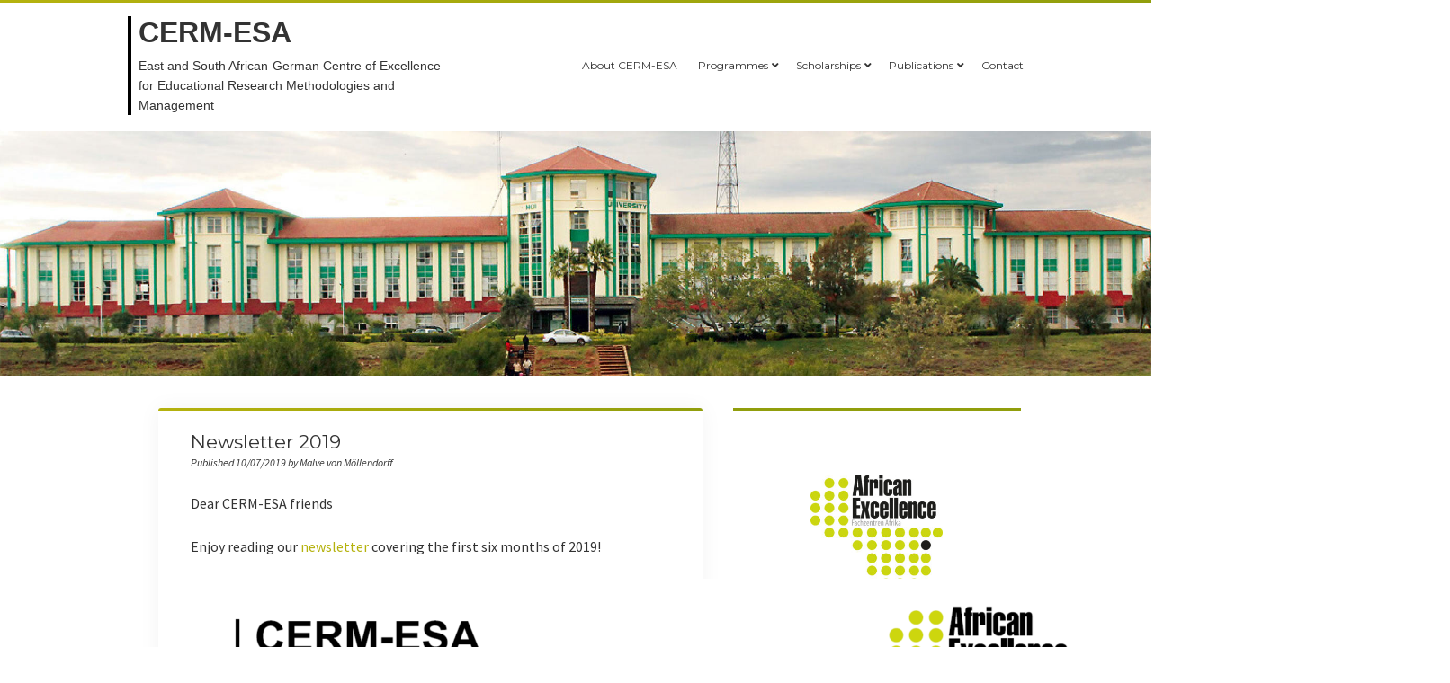

--- FILE ---
content_type: text/html; charset=UTF-8
request_url: https://cermesa.uol.de/page/3/
body_size: 59671
content:
<!DOCTYPE html>

<html lang="en-US">

<head>
	<title>CERM-ESA &#8211; Page 3 &#8211; East and South African-German Centre of Excellence for Educational Research Methodologies and Management</title>
<meta name='robots' content='max-image-preview:large' />
<meta charset="UTF-8" />
<meta name="viewport" content="width=device-width, initial-scale=1" />
<meta name="template" content="Startup Blog 1.38" />
<link rel='dns-prefetch' href='//fonts.googleapis.com' />
<link rel="alternate" type="application/rss+xml" title="CERM-ESA &raquo; Feed" href="https://cermesa.uol.de/feed/" />
<link rel="alternate" type="application/rss+xml" title="CERM-ESA &raquo; Comments Feed" href="https://cermesa.uol.de/comments/feed/" />
<style id='wp-img-auto-sizes-contain-inline-css' type='text/css'>
img:is([sizes=auto i],[sizes^="auto," i]){contain-intrinsic-size:3000px 1500px}
/*# sourceURL=wp-img-auto-sizes-contain-inline-css */
</style>
<style id='wp-emoji-styles-inline-css' type='text/css'>

	img.wp-smiley, img.emoji {
		display: inline !important;
		border: none !important;
		box-shadow: none !important;
		height: 1em !important;
		width: 1em !important;
		margin: 0 0.07em !important;
		vertical-align: -0.1em !important;
		background: none !important;
		padding: 0 !important;
	}
/*# sourceURL=wp-emoji-styles-inline-css */
</style>
<style id='wp-block-library-inline-css' type='text/css'>
:root{--wp-block-synced-color:#7a00df;--wp-block-synced-color--rgb:122,0,223;--wp-bound-block-color:var(--wp-block-synced-color);--wp-editor-canvas-background:#ddd;--wp-admin-theme-color:#007cba;--wp-admin-theme-color--rgb:0,124,186;--wp-admin-theme-color-darker-10:#006ba1;--wp-admin-theme-color-darker-10--rgb:0,107,160.5;--wp-admin-theme-color-darker-20:#005a87;--wp-admin-theme-color-darker-20--rgb:0,90,135;--wp-admin-border-width-focus:2px}@media (min-resolution:192dpi){:root{--wp-admin-border-width-focus:1.5px}}.wp-element-button{cursor:pointer}:root .has-very-light-gray-background-color{background-color:#eee}:root .has-very-dark-gray-background-color{background-color:#313131}:root .has-very-light-gray-color{color:#eee}:root .has-very-dark-gray-color{color:#313131}:root .has-vivid-green-cyan-to-vivid-cyan-blue-gradient-background{background:linear-gradient(135deg,#00d084,#0693e3)}:root .has-purple-crush-gradient-background{background:linear-gradient(135deg,#34e2e4,#4721fb 50%,#ab1dfe)}:root .has-hazy-dawn-gradient-background{background:linear-gradient(135deg,#faaca8,#dad0ec)}:root .has-subdued-olive-gradient-background{background:linear-gradient(135deg,#fafae1,#67a671)}:root .has-atomic-cream-gradient-background{background:linear-gradient(135deg,#fdd79a,#004a59)}:root .has-nightshade-gradient-background{background:linear-gradient(135deg,#330968,#31cdcf)}:root .has-midnight-gradient-background{background:linear-gradient(135deg,#020381,#2874fc)}:root{--wp--preset--font-size--normal:16px;--wp--preset--font-size--huge:42px}.has-regular-font-size{font-size:1em}.has-larger-font-size{font-size:2.625em}.has-normal-font-size{font-size:var(--wp--preset--font-size--normal)}.has-huge-font-size{font-size:var(--wp--preset--font-size--huge)}.has-text-align-center{text-align:center}.has-text-align-left{text-align:left}.has-text-align-right{text-align:right}.has-fit-text{white-space:nowrap!important}#end-resizable-editor-section{display:none}.aligncenter{clear:both}.items-justified-left{justify-content:flex-start}.items-justified-center{justify-content:center}.items-justified-right{justify-content:flex-end}.items-justified-space-between{justify-content:space-between}.screen-reader-text{border:0;clip-path:inset(50%);height:1px;margin:-1px;overflow:hidden;padding:0;position:absolute;width:1px;word-wrap:normal!important}.screen-reader-text:focus{background-color:#ddd;clip-path:none;color:#444;display:block;font-size:1em;height:auto;left:5px;line-height:normal;padding:15px 23px 14px;text-decoration:none;top:5px;width:auto;z-index:100000}html :where(.has-border-color){border-style:solid}html :where([style*=border-top-color]){border-top-style:solid}html :where([style*=border-right-color]){border-right-style:solid}html :where([style*=border-bottom-color]){border-bottom-style:solid}html :where([style*=border-left-color]){border-left-style:solid}html :where([style*=border-width]){border-style:solid}html :where([style*=border-top-width]){border-top-style:solid}html :where([style*=border-right-width]){border-right-style:solid}html :where([style*=border-bottom-width]){border-bottom-style:solid}html :where([style*=border-left-width]){border-left-style:solid}html :where(img[class*=wp-image-]){height:auto;max-width:100%}:where(figure){margin:0 0 1em}html :where(.is-position-sticky){--wp-admin--admin-bar--position-offset:var(--wp-admin--admin-bar--height,0px)}@media screen and (max-width:600px){html :where(.is-position-sticky){--wp-admin--admin-bar--position-offset:0px}}

/*# sourceURL=wp-block-library-inline-css */
</style><style id='wp-block-paragraph-inline-css' type='text/css'>
.is-small-text{font-size:.875em}.is-regular-text{font-size:1em}.is-large-text{font-size:2.25em}.is-larger-text{font-size:3em}.has-drop-cap:not(:focus):first-letter{float:left;font-size:8.4em;font-style:normal;font-weight:100;line-height:.68;margin:.05em .1em 0 0;text-transform:uppercase}body.rtl .has-drop-cap:not(:focus):first-letter{float:none;margin-left:.1em}p.has-drop-cap.has-background{overflow:hidden}:root :where(p.has-background){padding:1.25em 2.375em}:where(p.has-text-color:not(.has-link-color)) a{color:inherit}p.has-text-align-left[style*="writing-mode:vertical-lr"],p.has-text-align-right[style*="writing-mode:vertical-rl"]{rotate:180deg}
/*# sourceURL=https://cermesa.uol.de/wp-includes/blocks/paragraph/style.min.css */
</style>
<style id='global-styles-inline-css' type='text/css'>
:root{--wp--preset--aspect-ratio--square: 1;--wp--preset--aspect-ratio--4-3: 4/3;--wp--preset--aspect-ratio--3-4: 3/4;--wp--preset--aspect-ratio--3-2: 3/2;--wp--preset--aspect-ratio--2-3: 2/3;--wp--preset--aspect-ratio--16-9: 16/9;--wp--preset--aspect-ratio--9-16: 9/16;--wp--preset--color--black: #000000;--wp--preset--color--cyan-bluish-gray: #abb8c3;--wp--preset--color--white: #ffffff;--wp--preset--color--pale-pink: #f78da7;--wp--preset--color--vivid-red: #cf2e2e;--wp--preset--color--luminous-vivid-orange: #ff6900;--wp--preset--color--luminous-vivid-amber: #fcb900;--wp--preset--color--light-green-cyan: #7bdcb5;--wp--preset--color--vivid-green-cyan: #00d084;--wp--preset--color--pale-cyan-blue: #8ed1fc;--wp--preset--color--vivid-cyan-blue: #0693e3;--wp--preset--color--vivid-purple: #9b51e0;--wp--preset--gradient--vivid-cyan-blue-to-vivid-purple: linear-gradient(135deg,rgb(6,147,227) 0%,rgb(155,81,224) 100%);--wp--preset--gradient--light-green-cyan-to-vivid-green-cyan: linear-gradient(135deg,rgb(122,220,180) 0%,rgb(0,208,130) 100%);--wp--preset--gradient--luminous-vivid-amber-to-luminous-vivid-orange: linear-gradient(135deg,rgb(252,185,0) 0%,rgb(255,105,0) 100%);--wp--preset--gradient--luminous-vivid-orange-to-vivid-red: linear-gradient(135deg,rgb(255,105,0) 0%,rgb(207,46,46) 100%);--wp--preset--gradient--very-light-gray-to-cyan-bluish-gray: linear-gradient(135deg,rgb(238,238,238) 0%,rgb(169,184,195) 100%);--wp--preset--gradient--cool-to-warm-spectrum: linear-gradient(135deg,rgb(74,234,220) 0%,rgb(151,120,209) 20%,rgb(207,42,186) 40%,rgb(238,44,130) 60%,rgb(251,105,98) 80%,rgb(254,248,76) 100%);--wp--preset--gradient--blush-light-purple: linear-gradient(135deg,rgb(255,206,236) 0%,rgb(152,150,240) 100%);--wp--preset--gradient--blush-bordeaux: linear-gradient(135deg,rgb(254,205,165) 0%,rgb(254,45,45) 50%,rgb(107,0,62) 100%);--wp--preset--gradient--luminous-dusk: linear-gradient(135deg,rgb(255,203,112) 0%,rgb(199,81,192) 50%,rgb(65,88,208) 100%);--wp--preset--gradient--pale-ocean: linear-gradient(135deg,rgb(255,245,203) 0%,rgb(182,227,212) 50%,rgb(51,167,181) 100%);--wp--preset--gradient--electric-grass: linear-gradient(135deg,rgb(202,248,128) 0%,rgb(113,206,126) 100%);--wp--preset--gradient--midnight: linear-gradient(135deg,rgb(2,3,129) 0%,rgb(40,116,252) 100%);--wp--preset--font-size--small: 12px;--wp--preset--font-size--medium: 20px;--wp--preset--font-size--large: 28px;--wp--preset--font-size--x-large: 42px;--wp--preset--font-size--regular: 16px;--wp--preset--font-size--larger: 38px;--wp--preset--spacing--20: 0.44rem;--wp--preset--spacing--30: 0.67rem;--wp--preset--spacing--40: 1rem;--wp--preset--spacing--50: 1.5rem;--wp--preset--spacing--60: 2.25rem;--wp--preset--spacing--70: 3.38rem;--wp--preset--spacing--80: 5.06rem;--wp--preset--shadow--natural: 6px 6px 9px rgba(0, 0, 0, 0.2);--wp--preset--shadow--deep: 12px 12px 50px rgba(0, 0, 0, 0.4);--wp--preset--shadow--sharp: 6px 6px 0px rgba(0, 0, 0, 0.2);--wp--preset--shadow--outlined: 6px 6px 0px -3px rgb(255, 255, 255), 6px 6px rgb(0, 0, 0);--wp--preset--shadow--crisp: 6px 6px 0px rgb(0, 0, 0);}:where(.is-layout-flex){gap: 0.5em;}:where(.is-layout-grid){gap: 0.5em;}body .is-layout-flex{display: flex;}.is-layout-flex{flex-wrap: wrap;align-items: center;}.is-layout-flex > :is(*, div){margin: 0;}body .is-layout-grid{display: grid;}.is-layout-grid > :is(*, div){margin: 0;}:where(.wp-block-columns.is-layout-flex){gap: 2em;}:where(.wp-block-columns.is-layout-grid){gap: 2em;}:where(.wp-block-post-template.is-layout-flex){gap: 1.25em;}:where(.wp-block-post-template.is-layout-grid){gap: 1.25em;}.has-black-color{color: var(--wp--preset--color--black) !important;}.has-cyan-bluish-gray-color{color: var(--wp--preset--color--cyan-bluish-gray) !important;}.has-white-color{color: var(--wp--preset--color--white) !important;}.has-pale-pink-color{color: var(--wp--preset--color--pale-pink) !important;}.has-vivid-red-color{color: var(--wp--preset--color--vivid-red) !important;}.has-luminous-vivid-orange-color{color: var(--wp--preset--color--luminous-vivid-orange) !important;}.has-luminous-vivid-amber-color{color: var(--wp--preset--color--luminous-vivid-amber) !important;}.has-light-green-cyan-color{color: var(--wp--preset--color--light-green-cyan) !important;}.has-vivid-green-cyan-color{color: var(--wp--preset--color--vivid-green-cyan) !important;}.has-pale-cyan-blue-color{color: var(--wp--preset--color--pale-cyan-blue) !important;}.has-vivid-cyan-blue-color{color: var(--wp--preset--color--vivid-cyan-blue) !important;}.has-vivid-purple-color{color: var(--wp--preset--color--vivid-purple) !important;}.has-black-background-color{background-color: var(--wp--preset--color--black) !important;}.has-cyan-bluish-gray-background-color{background-color: var(--wp--preset--color--cyan-bluish-gray) !important;}.has-white-background-color{background-color: var(--wp--preset--color--white) !important;}.has-pale-pink-background-color{background-color: var(--wp--preset--color--pale-pink) !important;}.has-vivid-red-background-color{background-color: var(--wp--preset--color--vivid-red) !important;}.has-luminous-vivid-orange-background-color{background-color: var(--wp--preset--color--luminous-vivid-orange) !important;}.has-luminous-vivid-amber-background-color{background-color: var(--wp--preset--color--luminous-vivid-amber) !important;}.has-light-green-cyan-background-color{background-color: var(--wp--preset--color--light-green-cyan) !important;}.has-vivid-green-cyan-background-color{background-color: var(--wp--preset--color--vivid-green-cyan) !important;}.has-pale-cyan-blue-background-color{background-color: var(--wp--preset--color--pale-cyan-blue) !important;}.has-vivid-cyan-blue-background-color{background-color: var(--wp--preset--color--vivid-cyan-blue) !important;}.has-vivid-purple-background-color{background-color: var(--wp--preset--color--vivid-purple) !important;}.has-black-border-color{border-color: var(--wp--preset--color--black) !important;}.has-cyan-bluish-gray-border-color{border-color: var(--wp--preset--color--cyan-bluish-gray) !important;}.has-white-border-color{border-color: var(--wp--preset--color--white) !important;}.has-pale-pink-border-color{border-color: var(--wp--preset--color--pale-pink) !important;}.has-vivid-red-border-color{border-color: var(--wp--preset--color--vivid-red) !important;}.has-luminous-vivid-orange-border-color{border-color: var(--wp--preset--color--luminous-vivid-orange) !important;}.has-luminous-vivid-amber-border-color{border-color: var(--wp--preset--color--luminous-vivid-amber) !important;}.has-light-green-cyan-border-color{border-color: var(--wp--preset--color--light-green-cyan) !important;}.has-vivid-green-cyan-border-color{border-color: var(--wp--preset--color--vivid-green-cyan) !important;}.has-pale-cyan-blue-border-color{border-color: var(--wp--preset--color--pale-cyan-blue) !important;}.has-vivid-cyan-blue-border-color{border-color: var(--wp--preset--color--vivid-cyan-blue) !important;}.has-vivid-purple-border-color{border-color: var(--wp--preset--color--vivid-purple) !important;}.has-vivid-cyan-blue-to-vivid-purple-gradient-background{background: var(--wp--preset--gradient--vivid-cyan-blue-to-vivid-purple) !important;}.has-light-green-cyan-to-vivid-green-cyan-gradient-background{background: var(--wp--preset--gradient--light-green-cyan-to-vivid-green-cyan) !important;}.has-luminous-vivid-amber-to-luminous-vivid-orange-gradient-background{background: var(--wp--preset--gradient--luminous-vivid-amber-to-luminous-vivid-orange) !important;}.has-luminous-vivid-orange-to-vivid-red-gradient-background{background: var(--wp--preset--gradient--luminous-vivid-orange-to-vivid-red) !important;}.has-very-light-gray-to-cyan-bluish-gray-gradient-background{background: var(--wp--preset--gradient--very-light-gray-to-cyan-bluish-gray) !important;}.has-cool-to-warm-spectrum-gradient-background{background: var(--wp--preset--gradient--cool-to-warm-spectrum) !important;}.has-blush-light-purple-gradient-background{background: var(--wp--preset--gradient--blush-light-purple) !important;}.has-blush-bordeaux-gradient-background{background: var(--wp--preset--gradient--blush-bordeaux) !important;}.has-luminous-dusk-gradient-background{background: var(--wp--preset--gradient--luminous-dusk) !important;}.has-pale-ocean-gradient-background{background: var(--wp--preset--gradient--pale-ocean) !important;}.has-electric-grass-gradient-background{background: var(--wp--preset--gradient--electric-grass) !important;}.has-midnight-gradient-background{background: var(--wp--preset--gradient--midnight) !important;}.has-small-font-size{font-size: var(--wp--preset--font-size--small) !important;}.has-medium-font-size{font-size: var(--wp--preset--font-size--medium) !important;}.has-large-font-size{font-size: var(--wp--preset--font-size--large) !important;}.has-x-large-font-size{font-size: var(--wp--preset--font-size--x-large) !important;}
/*# sourceURL=global-styles-inline-css */
</style>

<style id='classic-theme-styles-inline-css' type='text/css'>
/*! This file is auto-generated */
.wp-block-button__link{color:#fff;background-color:#32373c;border-radius:9999px;box-shadow:none;text-decoration:none;padding:calc(.667em + 2px) calc(1.333em + 2px);font-size:1.125em}.wp-block-file__button{background:#32373c;color:#fff;text-decoration:none}
/*# sourceURL=/wp-includes/css/classic-themes.min.css */
</style>
<link rel='stylesheet' id='pb-accordion-blocks-style-css' href='https://cermesa.uol.de/wp-content/plugins/accordion-blocks/build/index.css?ver=1.5.0' type='text/css' media='all' />
<link rel='stylesheet' id='ct-startup-blog-google-fonts-css' href='//fonts.googleapis.com/css?family=Montserrat%3A400%7CSource+Sans+Pro%3A400%2C400i%2C700&#038;subset=latin%2Clatin-ext&#038;display=swap&#038;ver=6.9' type='text/css' media='all' />
<link rel='stylesheet' id='ct-startup-blog-font-awesome-css' href='https://cermesa.uol.de/wp-content/themes/startup-blog/assets/font-awesome/css/all.min.css?ver=6.9' type='text/css' media='all' />
<link rel='stylesheet' id='ct-startup-blog-style-css' href='https://cermesa.uol.de/wp-content/themes/startup-blog/style.css?ver=6.9' type='text/css' media='all' />
<style id='ct-startup-blog-style-inline-css' type='text/css'>
a,a:link,a:visited,.menu-primary-items a:hover,.menu-primary-items a:active,.menu-primary-items a:focus,.menu-primary-items li.current-menu-item > a,.menu-secondary-items li.current-menu-item a,.menu-secondary-items li.current-menu-item a:link,.menu-secondary-items li.current-menu-item a:visited,.menu-secondary-items a:hover,.menu-secondary-items a:active,.menu-secondary-items a:focus,.toggle-navigation-secondary:hover,.toggle-navigation-secondary:active,.toggle-navigation-secondary.open,.widget li a:hover,.widget li a:active,.widget li a:focus,.widget_recent_comments li a,.widget_recent_comments li a:link,.widget_recent_comments li a:visited,.post-comments-link a:hover,.post-comments-link a:active,.post-comments-link a:focus,.post-title a:hover,.post-title a:active,.post-title a:focus {
			  color: #b5b20e;
			}@media all and (min-width: 50em) { .menu-primary-items li.menu-item-has-children:hover > a,.menu-primary-items li.menu-item-has-children:hover > a:after,.menu-primary-items a:hover:after,.menu-primary-items a:active:after,.menu-primary-items a:focus:after,.menu-secondary-items li.menu-item-has-children:hover > a,.menu-secondary-items li.menu-item-has-children:hover > a:after,.menu-secondary-items a:hover:after,.menu-secondary-items a:active:after,.menu-secondary-items a:focus:after {
			  color: #b5b20e;
			} }input[type="submit"],.comment-pagination a:hover,.comment-pagination a:active,.comment-pagination a:focus,.site-header:before,.social-media-icons a:hover,.social-media-icons a:active,.social-media-icons a:focus,.pagination a:hover,.pagination a:active,.pagination a:focus,.featured-image > a:after,.entry:before,.post-tags a,.widget_calendar #prev a:hover,.widget_calendar #prev a:active,.widget_calendar #prev a:focus,.widget_calendar #next a:hover,.widget_calendar #next a:active,.widget_calendar #next a:focus,.bb-slider .image-container:after,.sticky-status span,.overflow-container .hero-image-header:before {
				background: #b5b20e;
			}.woocommerce .single_add_to_cart_button, .woocommerce .checkout-button, .woocommerce .place-order .button {
				background: #b5b20e !important;
			}@media all and (min-width: 50em) { .menu-primary-items ul:before,.menu-secondary-items ul:before {
				background: #b5b20e;
			} }blockquote,.widget_calendar #today, .woocommerce-message, .woocommerce-info {
				border-color: #b5b20e;
			}.toggle-navigation:hover svg g,.toggle-navigation.open svg g {
				fill: #b5b20e;
			}.site-title a:hover,.site-title a:active,.site-title a:focus {
				color: #b5b20e;
			}a:hover,a:active,a:focus,.widget_recent_comments li a:hover,.widget_recent_comments li a:active,.widget_recent_comments li a:focus {
			  color: rgba(181, 178, 14, 0.6);
			}input[type="submit"]:hover,input[type="submit"]:active,input[type="submit"]:focus,.post-tags a:hover,.post-tags a:active,.post-tags a:focus {
			  background: rgba(181, 178, 14, 0.6);
			}.site-header:before,.featured-image > a:after,.entry:before,.bb-slider .image-container:after,.overflow-container .hero-image-header:before {
					background-image: -webkit-linear-gradient(left, #b5b20e, #919e0c);
					background-image: linear-gradient(to right, #b5b20e, #919e0c);
				}@media all and (min-width: 50em) { .menu-primary-items ul:before,.menu-secondary-items ul:before {
					background-image: -webkit-linear-gradient(left, #b5b20e, #919e0c);
					background-image: linear-gradient(to right, #b5b20e, #919e0c);
				} }body {background: #ffffff;}
/*# sourceURL=ct-startup-blog-style-inline-css */
</style>
<!--n2css--><!--n2js--><script type="text/javascript" src="https://cermesa.uol.de/wp-includes/js/jquery/jquery.min.js?ver=3.7.1" id="jquery-core-js"></script>
<script type="text/javascript" src="https://cermesa.uol.de/wp-includes/js/jquery/jquery-migrate.min.js?ver=3.4.1" id="jquery-migrate-js"></script>
<link rel="https://api.w.org/" href="https://cermesa.uol.de/wp-json/" /><link rel="EditURI" type="application/rsd+xml" title="RSD" href="https://cermesa.uol.de/xmlrpc.php?rsd" />
<meta name="generator" content="WordPress 6.9" />
<script type="text/javascript">
(function(url){
	if(/(?:Chrome\/26\.0\.1410\.63 Safari\/537\.31|WordfenceTestMonBot)/.test(navigator.userAgent)){ return; }
	var addEvent = function(evt, handler) {
		if (window.addEventListener) {
			document.addEventListener(evt, handler, false);
		} else if (window.attachEvent) {
			document.attachEvent('on' + evt, handler);
		}
	};
	var removeEvent = function(evt, handler) {
		if (window.removeEventListener) {
			document.removeEventListener(evt, handler, false);
		} else if (window.detachEvent) {
			document.detachEvent('on' + evt, handler);
		}
	};
	var evts = 'contextmenu dblclick drag dragend dragenter dragleave dragover dragstart drop keydown keypress keyup mousedown mousemove mouseout mouseover mouseup mousewheel scroll'.split(' ');
	var logHuman = function() {
		if (window.wfLogHumanRan) { return; }
		window.wfLogHumanRan = true;
		var wfscr = document.createElement('script');
		wfscr.type = 'text/javascript';
		wfscr.async = true;
		wfscr.src = url + '&r=' + Math.random();
		(document.getElementsByTagName('head')[0]||document.getElementsByTagName('body')[0]).appendChild(wfscr);
		for (var i = 0; i < evts.length; i++) {
			removeEvent(evts[i], logHuman);
		}
	};
	for (var i = 0; i < evts.length; i++) {
		addEvent(evts[i], logHuman);
	}
})('//cermesa.uol.de/?wordfence_lh=1&hid=B1C1E518887F774516BBF6F1DA36F2A9');
</script>		<style type="text/css" id="wp-custom-css">
			#sidebar-primary * {box-shadow: 0 0 0 0 rgb(0 0 0 / 5%);
	background: none;
}

.main-content-container .max-width {
	display: -webkit-flex;
   display: -ms-flex;
   display: flex;
   -webkit-flex-wrap: wrap;
   -ms-flex-wrap: wrap;
   flex-wrap: wrap;
}

#site-title {
	font-family: Arial;
	font-size: 2em;
	font-weight:bold;
}

#title-container .tagline {
	font-family: Arial;
	font-style:normal;
	margin-top:8px;
}

#title-container {
	border-left: 0.22em solid #000;
		padding-left: 0.5em;

}

#title-container {
	white-space: normal;
	max-width:80%;
	
}

@media only screen and (min-width: 810px) {
  #title-container {
    max-width:35%;
  }
}

p.more-link a:before {
	content:"[ ";
}

p.more-link a:after {
	content:" ]";
}

.content-container .max-width a.read-more {
	color: #fff;
	background-color: rgba(0,0,0,0);
	border-radius: 0;
	border: 1px solid #fff;
}

.home .sidebar, .page-id-7 .sidebar {
	background: none;
}

.sidebar {
	border-top:3px solid #919e0c;
	padding-top:30px;
	background-image: linear-gradient(#eeedb1, #fff);
}

.sidebar .logos, .sidebar .partner-photos { display: none; }
.home .sidebar .logos, .page-id-7 .sidebar .partner-photos { 
	display: block; 
}


div.wrapper div.p-steering {
	display:inline-block;
	float:left;
	margin-right:60px;
}

.site-footer {
	background:#143957;
}

ul li {
	margin-bottom:10px;
}

ul.list-button, ul.list-button li {
	list-style-type:none;
	margin-left:0;
	display:block;
	position:relative;
	width:100%
}
ul.list-button li a {
	display:block;
	padding:10px;
	font-size: 1.3em;
	background-color: #b5b20e;
	color:#fff;
}

ul.list-button li a:after {
	content: ">";
  position:absolute;
	right:15px;
	color:#fff;
}

ul.list-button li a:hover, div.acc-button h2:first-child:hover {
	background-color: #919e0c;
}

.page-id-7 figure.wp-block-image{
	float:left;
	margin-right:20px;
	margin-bottom:20px;
}

.page-id-7 ul.list-button {
	clear:both;
}

div.acc-button, ul.list-button {
	margin-top:10px;
}

div.acc-button h2:first-child  {
	background-color: #b5b20e;
	color: #fff;
	padding:10px;
	font-size:1.3em;
}


div.acc-button .c-accordion__title:after {
    color: #fff;
    content: "+";
    font-weight: 300;
		font-size:1.3em;
    position: absolute;
    right: 10px;
    top: 50%;
    transform: translateY(-50%);
}

div.acc-button.is-open .c-accordion__title:after {
    content: "–"
}
		</style>
		</head>

<body id="startup-blog" class="home blog paged paged-3 wp-theme-startup-blog full-post right-sidebar">
<a class="skip-content" href="#main">Press &quot;Enter&quot; to skip to content</a>
<div id="overflow-container" class="overflow-container">
			<header class="site-header" id="site-header" role="banner">
				<div class="secondary-header">
					</div>
				<div class="primary-header">
			<div class="max-width">
				<div id="title-container" class="title-container">
					<div id='site-title' class='site-title'><a href='https://cermesa.uol.de'>CERM-ESA</a></div>					<p class="tagline">East and South African-German Centre of Excellence for Educational Research Methodologies and Management</p>				</div>
				<button id="toggle-navigation" class="toggle-navigation" name="toggle-navigation" aria-expanded="false">
					<span class="screen-reader-text">open menu</span>
					<svg xmlns="http://www.w3.org/2000/svg" width="30" height="21" viewBox="0 0 30 21" version="1.1"><g stroke="none" stroke-width="1" fill="none" fill-rule="evenodd"><g transform="translate(-265.000000, -78.000000)" fill="#333333"><g transform="translate(265.000000, 78.000000)"><rect x="0" y="0" width="30" height="3" rx="1.5"/><rect x="0" y="9" width="30" height="3" rx="1.5"/><rect x="0" y="18" width="30" height="3" rx="1.5"/></g></g></g></svg>				</button>
				<div id="menu-primary-container" class="menu-primary-container">
					<div id="menu-primary" class="menu-container menu-primary" role="navigation">
    <nav class="menu"><ul id="menu-primary-items" class="menu-primary-items hierarchical"><li id="menu-item-128" class="menu-item menu-item-type-post_type menu-item-object-page menu-item-128"><a href="https://cermesa.uol.de/about-cerm-esa/">About CERM-ESA</a></li>
<li id="menu-item-135" class="menu-item menu-item-type-post_type menu-item-object-page menu-item-has-children menu-item-135"><a href="https://cermesa.uol.de/programmes/">Programmes</a>
<ul class="sub-menu">
	<li id="menu-item-192" class="menu-item menu-item-type-post_type menu-item-object-page menu-item-192"><a href="https://cermesa.uol.de/programmes/academic/">Academic</a></li>
	<li id="menu-item-191" class="menu-item menu-item-type-post_type menu-item-object-page menu-item-has-children menu-item-191"><a href="https://cermesa.uol.de/programmes/capacity-building/">Capacity Building</a>
	<ul class="sub-menu">
		<li id="menu-item-451" class="menu-item menu-item-type-post_type menu-item-object-page menu-item-451"><a href="https://cermesa.uol.de/programmes/capacity-building/teacher-professional-development/">Teacher Professional Development</a></li>
	</ul>
</li>
	<li id="menu-item-190" class="menu-item menu-item-type-post_type menu-item-object-page menu-item-190"><a href="https://cermesa.uol.de/programmes/research/">Research</a></li>
	<li id="menu-item-189" class="menu-item menu-item-type-post_type menu-item-object-page menu-item-189"><a href="https://cermesa.uol.de/programmes/alumni/">Alumni</a></li>
</ul>
</li>
<li id="menu-item-397" class="menu-item menu-item-type-post_type menu-item-object-page menu-item-has-children menu-item-397"><a href="https://cermesa.uol.de/scholarships/">Scholarships</a>
<ul class="sub-menu">
	<li id="menu-item-222" class="menu-item menu-item-type-taxonomy menu-item-object-category menu-item-222"><a href="https://cermesa.uol.de/category/calls-for-application/">Calls for Application</a></li>
</ul>
</li>
<li id="menu-item-217" class="menu-item menu-item-type-post_type menu-item-object-page menu-item-has-children menu-item-217"><a href="https://cermesa.uol.de/publications/">Publications</a>
<ul class="sub-menu">
	<li id="menu-item-216" class="menu-item menu-item-type-taxonomy menu-item-object-category menu-item-216"><a href="https://cermesa.uol.de/category/newsletter/">Newsletter</a></li>
	<li id="menu-item-218" class="menu-item menu-item-type-post_type menu-item-object-page menu-item-218"><a href="https://cermesa.uol.de/publications/theses/">Theses</a></li>
	<li id="menu-item-458" class="menu-item menu-item-type-post_type menu-item-object-page menu-item-458"><a href="https://cermesa.uol.de/publications/articles/">Recent Articles</a></li>
	<li id="menu-item-459" class="menu-item menu-item-type-post_type menu-item-object-page menu-item-459"><a href="https://cermesa.uol.de/publications/poster/">Poster</a></li>
</ul>
</li>
<li id="menu-item-844" class="menu-item menu-item-type-post_type menu-item-object-page menu-item-844"><a href="https://cermesa.uol.de/contact/">Contact</a></li>
</ul></nav></div>
									</div>
			</div>
		</div>
					<img class="header-image" src="https://cermesa.uol.de/wp-content/uploads/2022/01/header-moi-u.jpg" height="467" width="2200" />
			</header>
				<div class="main-content-container">
		<div class="max-width">
						<section id="main" class="main" role="main">
				
    <div id="loop-container" class="loop-container">
        <div class="post-615 post type-post status-publish format-standard hentry category-allgemein category-news-events category-newsletter entry">
		<article>
		<div class='post-header'>
						<h2 class='post-title'>
				<a href="https://cermesa.uol.de/cerm-esa-newsletter-1-2019/">Newsletter 2019</a>
			</h2>
			<div class="post-byline">Published 10/07/2019 by Malve von Möllendorff</div>		</div>
				<div class="post-content">
			<!-- wp:paragraph -->
<p>Dear CERM-ESA friends</p>
<!-- /wp:paragraph -->

<!-- wp:paragraph -->
<p>Enjoy reading our <a href="https://cermesa.uol.de/wp-content/uploads/2019/07/CERM-ESA_Newsletter_2019-01-01-07-19-WEB_FINAL.pdf">newsletter</a> covering the first six months of 2019!</p>
<!-- /wp:paragraph -->

<!-- wp:image {"id":617,"linkDestination":"custom"} -->
<figure class="wp-block-image"><a href="https://cermesa.uol.de/wp-content/uploads/2019/07/CERM-ESA_Newsletter_2019-01-01-07-19-WEB_FINAL.pdf"><img src="https://cermesa.uol.de/wp-content/uploads/2019/07/Cover-1024x709.png" alt="" class="wp-image-617" /></a></figure>
<!-- /wp:image -->

<!-- wp:file {"id":616,"href":"https://cermesa.uol.de/wp-content/uploads/2019/07/CERM-ESA_Newsletter_2019-01-01-07-19-WEB_FINAL.pdf","displayPreview":false} -->
<div class="wp-block-file"><a id="wp-block-file--media-53efda28-3024-44cb-8e6b-3eaa421ee8be" href="https://cermesa.uol.de/wp-content/uploads/2019/07/CERM-ESA_Newsletter_2019-01-01-07-19-WEB_FINAL.pdf">CERM-ESA_Newsletter_2019-01-01-07-19-WEB_FINAL</a><a href="https://cermesa.uol.de/wp-content/uploads/2019/07/CERM-ESA_Newsletter_2019-01-01-07-19-WEB_FINAL.pdf" class="wp-block-file__button" download aria-describedby="wp-block-file--media-53efda28-3024-44cb-8e6b-3eaa421ee8be">Download</a></div>
<!-- /wp:file -->


		</div>
	</article>
	</div><div class="post-610 post type-post status-publish format-standard hentry category-allgemein category-news-events entry">
		<article>
		<div class='post-header'>
						<h2 class='post-title'>
				<a href="https://cermesa.uol.de/university-pedagogy-programme-for-lecturers-and-supervisors-of-moi-university/">University Pedagogy: Programme for Lecturers and Supervisors of Moi University</a>
			</h2>
			<div class="post-byline">Published 05/06/2019 by Malve von Möllendorff</div>		</div>
				<div class="post-content">
			After two successful offerings of CERM-ESA'S 'Capacity Building Programme for Lecturers and Supervsiors' (CABLES) in Port Elizabeth and Zanzibar, a third CABLES programme is taking place at Moi University in the week of the 3rd to the 8th of June 2019.
100 lecturers and supervisors of all 14 Schools of Moi University participate in the training programme which is designed to support lecturers and supervisors to sharpen their skills in supervision, teaching strategies and research coherence. Excellent facilitation is guaranteed by Prof Michael Samuel, Dr Noluthando Toni and Prof Naydene de Lange. The next step will be a 'train-the-trainer' programme to extend the pool of facilitators for the CABLES programme and enable more offerings under the umbrella of CERM-ESA in future. <img class="alignnone size-large wp-image-611" src="https://cermesa.uol.de/wp-content/uploads/2019/06/CABLES@Moi-2-1024x498.jpg" alt="" width="640" height="311" />

&nbsp;		</div>
	</article>
	</div><div class="post-597 post type-post status-publish format-standard hentry category-allgemein category-news-events entry">
		<article>
		<div class='post-header'>
						<h2 class='post-title'>
				<a href="https://cermesa.uol.de/another-cerm-esa-graduate-completing-with-distinction/">Another CERM-ESA graduate completing with distinction</a>
			</h2>
			<div class="post-byline">Published 14/05/2019 by Malve von Möllendorff</div>		</div>
				<div class="post-content">
			<img class="alignnone wp-image-598" src="https://cermesa.uol.de/wp-content/uploads/2019/05/Janeth_Homepage-1024x1020.jpg" alt="" width="424" height="423" />

The CERM-ESA family is proud of our second doctoral scholarship holder graduating in February 2019! Janeth Chemeli did her PhD through CERM-ESA at Moi University and worked on the 'Utilization of Formative Assessment Strategies in Mathematics Instruction and their Impacts on Learner Achievement in Secondary Schools in Kenya'. After her successful defense she was overwhelmed and expressed her gratitude to CERM-ESA and DAAD for all the support and mentoring she had received during her three yeears of scholarship.

Congratulations, Janeth! Well done!		</div>
	</article>
	</div><div class="post-576 post type-post status-publish format-standard hentry category-allgemein category-calls-for-application category-doctoral category-masters category-news-events entry">
		<article>
		<div class='post-header'>
						<h2 class='post-title'>
				<a href="https://cermesa.uol.de/cerm-esa-offers-up-to-six-daad-in-country-in-region-masters-scholarships-and-up-to-two-phd-scholarships/">CERM-ESA offers up to six DAAD in-country/ in-region Master&#8217;s scholarships and up to two PhD scholarships!</a>
			</h2>
			<div class="post-byline">Published 08/01/2019 by Malve von Möllendorff</div>		</div>
				<div class="post-content">
			THE EAST AND SOUTH AFRICAN-GERMAN CENTRE OF EXCELLENCE FOR EDUCATIONAL RESEARCH METHODOLOGIES AND MANAGEMENT (CERM-ESA) at Moi University announces up to

<strong>6 Masters Scholarships for our Master of Education in Research Programme,</strong>
<strong>funded by the German Academic Exchange Service (DAAD) starting from the 1st of September 2019</strong>

<a href="https://cermesa.uol.de/wp-content/uploads/2019/01/Announcement_M_Scholarships_in-country_2019.pdf">Please read the full text here: Announcement for scholarships in Masters in Education Research at Moi University</a>

and up to

<strong>2 PhD Scholarships in Sociology of Education funded by the German Academic Exchange Service (DAAD) starting from the 1st of September, 2019</strong>

<a href="https://cermesa.uol.de/wp-content/uploads/2019/01/Announcement_D_Scholarships_in-country_-2019.pdf">Please read the full text here: Announcement for PhD scholarships in Sociology of Education at Moi University</a>		</div>
	</article>
	</div><div class="post-566 post type-post status-publish format-standard hentry category-allgemein category-news-events entry">
		<article>
		<div class='post-header'>
						<h2 class='post-title'>
				<a href="https://cermesa.uol.de/two-participation-scholarships-for-uol-education-students-research-school-at-moi-university-kenia/">Two participation scholarships for UOL education students: Research School at Moi University, Kenia</a>
			</h2>
			<div class="post-byline">Published 22/10/2018 by Malve von Möllendorff</div>		</div>
				<div class="post-content">
			The call invites education students (preferrably on Master's level) of Oldenburg University interested in education research in African contexts to apply for the participation in CERM-ESA's 5th Research School taking place between the 4th adn 16th of February 2019.

<a href="https://cermesa.uol.de/wp-content/uploads/2018/10/Ausschreibung_Masters_UOL_2018.pdf"><img class="alignnone size-large wp-image-568" src="https://cermesa.uol.de/wp-content/uploads/2018/10/Ausschreibung_TN-Stipendien_UOL-1024x734.png" alt="" width="640" height="459" /></a>

<a href="https://cermesa.uol.de/wp-content/uploads/2018/10/Ausschreibung_Masters_UOL_2018.pdf">Ausschreibung_Masters_UOL_2018</a>		</div>
	</article>
	</div><div class="post-560 post type-post status-publish format-standard hentry category-newsletter entry">
		<article>
		<div class='post-header'>
						<h2 class='post-title'>
				<a href="https://cermesa.uol.de/newsletter-2018-vol-1/">Newsletter 2018</a>
			</h2>
			<div class="post-byline">Published 08/10/2018 by Admin</div>		</div>
				<div class="post-content">
			<!-- wp:image {"id":559,"linkDestination":"custom"} -->
<figure class="wp-block-image"><a href="https://cermesa.uol.de/wp-content/uploads/2018/10/CERM-ESA_Newsletter_2018-01_web.pdf"><img src="https://cermesa.uol.de/wp-content/uploads/2018/10/CERM-ESA_Newsletter_2018-01.jpg" alt="" class="wp-image-559" /></a></figure>
<!-- /wp:image -->

<!-- wp:paragraph -->
<p><a href="https://cermesa.uol.de/wp-content/uploads/2018/10/CERM-ESA_Newsletter_2018-01_web.pdf">Download CERM-ESA Newsletter 2018 Vol1</a></p>
<!-- /wp:paragraph -->


		</div>
	</article>
	</div><div class="post-519 post type-post status-publish format-standard hentry category-news-events entry">
		<article>
		<div class='post-header'>
						<h2 class='post-title'>
				<a href="https://cermesa.uol.de/519/">(title)</a>
			</h2>
			<div class="post-byline">Published 10/09/2018 by Malve von Möllendorff</div>		</div>
				<div class="post-content">
			<img class="alignnone wp-image-521" src="https://cermesa.uol.de/wp-content/uploads/2018/09/Dvid_and_supervisors-1024x1008.jpg" alt="" width="305" height="300" />
David Ssekamatte with his supervisors Prof Karsten Speck (left) and Prof Bernd Siebenhüner (right)
<h2>CERM-ESA’s first PhD scholarship holder graduates from Oldenburg University</h2>
CERM-ESA is proud to announce that David Ssekamatte from Uganda Management Institute successfully defended his dissertation titled: <strong>The Opportunities and Challenges for Climate Change Education at Universities in the African Context: A Comparative Case Study of Makerere University (Uganda) and University of Dar es Salaam (Tanzania).</strong>

After the defense on Friday, the 7<sup>th</sup> of September 2018, David said: “I am extremely happy to complete my doctoral journey that started in January 2016. I have had the best experience here at the University of Oldenburg with exceptional doctoral support from my supervisors and the CERMESA family. I am so grateful. I now look forward to adding value to my country and Uganda Management Institute in particular through quality research and supervision support for the students and advancing sustainability education research in African contexts to higher levels.”

David, who is leaving for Uganda later this week, will mentor the two new CERM-ESA PhD scholarship holders at UMI who will take up their work in January 2019.

Congratulations on this marvelous success, David!!!

If you are interested in what David found out, you find his presentation here:<a href="https://cermesa.uol.de/wp-content/uploads/2018/09/Ssekamatte_PhD_presentation_06.09.18.pdf"> Ssekamatte_PhD_presentation_06.09.18</a>		</div>
	</article>
	</div><div class="post-437 post type-post status-publish format-standard hentry category-allgemein category-news-events entry">
		<article>
		<div class='post-header'>
						<h2 class='post-title'>
				<a href="https://cermesa.uol.de/cerm-esa-masters-graduate-sarah-jemutai-awarded-for-her-academic-achievement-at-mandela-university/">CERM-ESA Master&#8217;s graduate Sarah Jemutai awarded for her academic achievement at Mandela University</a>
			</h2>
			<div class="post-byline">Published 21/08/2018 by Malve von Möllendorff</div>		</div>
				<div class="post-content">
			<img class="alignnone size-medium wp-image-438" src="https://cermesa.uol.de/wp-content/uploads/2018/08/Sarah_Award-300x200.jpg" alt="" width="300" height="200" />

The evening of June 21, 2018 was a particularly special one for CERM-ESA Master’s student Sarah Jemutai, her supervisors as well as for her family and friends. Sarah, who graduated <em>cum laude</em>, was selected as the recipient of the Nelson Mandela University Council’s best Master’s Degree by Dissertation in the Humanities Award, which she received during the Academic Awards Dinner held at Port Elizabeth’s Feather Market Hall. The dinner is an annual event to acknowledge academic excellence, both in undergraduate and postgraduate studies across all of the faculties at Nelson Mandela University. Excellence is one of the university’s six values and is believed to be central to the institution’s striving for a sustainable future.

Sarah completed her Master’s degree by dissertation, an academic journey which requires commitment, sustained hard work and diligence. Her dissertation is entitled ‘The effect of using a six-brick Duplo block guided play approach on pre-school learners’ visual perceptual abilities’. The study situates itself within the pre-existing body of knowledge around the development of children’s visual and spatial abilities, which belies reading, writing and mathematics. However, through her research, Sarah identified that pre-existing studies have focused on older children who are already literate and who are being educated within a Western context. In light of this gap, the focus and dimensions of Sarah’s study are particularly topical. In focusing on the use of a six brick Duplo block intervention in one South African and one Kenyan school, Sarah argues that children’s development is accelerated through teachers’ facilitation of guided play using the six brick Duplo block approach. In turn, these findings have implications for curriculum developers, early childhood advisors and teachers when designing instructional materials that promote the development of reading, writing and numeracy skills in pre-literate children.

Not only does her study attest to the ever-evolving ways in which we conceive of educational methodologies and innovation, but her outstanding academic achievement demonstrates the potential of committed hard work, which sets an inspiring example for CERM-ESA students to follow.

&nbsp;		</div>
	</article>
	</div><div class="post-227 post type-post status-publish format-standard hentry category-allgemein category-news-events entry">
		<article>
		<div class='post-header'>
						<h2 class='post-title'>
				<a href="https://cermesa.uol.de/post-doc-and-lecturer-exchange-new-opportunities/">Post Doc and lecturer exchange &#8211; new opportunities</a>
			</h2>
			<div class="post-byline">Published 27/04/2018 by Malve von Möllendorff</div>		</div>
				<div class="post-content">
			<p style="text-align: center"><a href="https://cermesa.uol.de/wp-content/uploads/2018/04/Postdoc_Germany_2018_Final.pdf">Postdoc_Germany_2018_Final</a></p>
<p style="text-align: center"><a href="https://cermesa.uol.de/wp-content/uploads/2018/04/Postdoc_Germany_2018_Final.pdf"><img class="alignnone size-medium wp-image-239" src="https://cermesa.uol.de/wp-content/uploads/2018/04/Post_Doc_Fellowship_Announcement-2-300x87.png" alt="" width="300" height="87" /></a></p>
<p style="text-align: center"><a href="https://cermesa.uol.de/wp-content/uploads/2018/04/StaffExchange_2018_final.pdf">StaffExchange_2018_final</a></p>
<p style="text-align: center"><a href="https://cermesa.uol.de/wp-content/uploads/2018/04/StaffExchange_2018_final.pdf"><img class="alignnone wp-image-235 size-medium" src="https://cermesa.uol.de/wp-content/uploads/2018/04/Staff_Exchange_Fellowship_Announcement-300x91.png" alt="" width="300" height="91" /></a></p>
<p style="text-align: center"><a href="https://cermesa.uol.de/wp-content/uploads/2018/04/Postdoc_Africa_2018_Final.pdf">Postdoc_Africa_2018_Final</a></p>
<a href="https://cermesa.uol.de/wp-content/uploads/2018/04/Postdoc_Africa_2018_Final.pdf"><img class="alignnone wp-image-232 size-medium aligncenter" src="https://cermesa.uol.de/wp-content/uploads/2018/04/Post_Doc_Fellowship_Announcement-300x105.png" alt="" width="300" height="105" /></a>		</div>
	</article>
	</div><div class="post-69 post type-post status-publish format-standard hentry category-calls-for-application category-doctoral category-news-events entry">
		<article>
		<div class='post-header'>
						<h2 class='post-title'>
				<a href="https://cermesa.uol.de/phd-scholarships-in-education-second-cohort/">PhD Scholarships in Education (Second Cohort)</a>
			</h2>
			<div class="post-byline">Published 18/04/2018 by Admin</div>		</div>
				<div class="post-content">
			<h5>The East and South African-German Centre of Excellence for Educational Research Methodologies and Managemant (CERM-ESA)</h5>
Announces
<h5>8 PhD SCHOLARSHIPS in Education - DEADLINE 30 June 2018</h5>
funded by the German Academic Exchange Service (DAAD)
starting from the 1 st of January 2019

<a href="https://cermesa.uol.de/wp-content/uploads/2018/04/M_Announcements_2018_updated.pdf">Download Advert</a>		</div>
	</article>
	</div>    </div>

	<nav class="navigation pagination" aria-label="Posts pagination">
		<h2 class="screen-reader-text">Posts pagination</h2>
		<div class="nav-links"><a class="prev page-numbers" href="https://cermesa.uol.de/page/2/"></a>
<a class="page-numbers" href="https://cermesa.uol.de/">1</a>
<a class="page-numbers" href="https://cermesa.uol.de/page/2/">2</a>
<span aria-current="page" class="page-numbers current">3</span>
<a class="page-numbers" href="https://cermesa.uol.de/page/4/">4</a>
<a class="next page-numbers" href="https://cermesa.uol.de/page/4/"></a></div>
	</nav></section> <!-- .main -->
    <aside class="sidebar sidebar-primary" id="sidebar-primary" role="complementary">
        <section id="block-36" class="widget widget_block"><div class="logos">
			 <section id="block-22" class="widget widget_block widget_media_image">
<div class="wp-block-image"><figure class="aligncenter size-large is-resized"><img decoding="async" loading="lazy" src="https://cermesa.uol.de/wp-content/uploads/2018/04/Logo_AfricanExcellence_Kenia-bc-979x1024.jpg" alt="" class="wp-image-78" width="147" height="153" srcset="https://cermesa.uol.de/wp-content/uploads/2018/04/Logo_AfricanExcellence_Kenia-bc-979x1024.jpg 979w, https://cermesa.uol.de/wp-content/uploads/2018/04/Logo_AfricanExcellence_Kenia-bc-287x300.jpg 287w, https://cermesa.uol.de/wp-content/uploads/2018/04/Logo_AfricanExcellence_Kenia-bc-768x803.jpg 768w" sizes="auto, (max-width: 147px) 100vw, 147px" /></figure></div>
</section><section id="block-23" class="widget widget_block">
<div style="height:20px" aria-hidden="true" class="wp-block-spacer"></div>
</section><section id="block-4" class="widget widget_block widget_media_image">
<div class="wp-block-image"><figure class="aligncenter size-full is-resized"><a href="https://www.mu.ac.ke/"><img decoding="async" loading="lazy" src="https://cermesa.uol.de/wp-content/uploads/2018/04/MOI_ULOGO1.jpg" alt="" class="wp-image-23" width="118" height="127"/></a></figure></div>
</section><section id="block-10" class="widget widget_block">
<div style="height:20px" aria-hidden="true" class="wp-block-spacer"></div>
</section><section id="block-13" class="widget widget_block widget_media_image">
<div class="wp-block-image"><figure class="aligncenter size-large is-resized"><a href="https://www.mandela.ac.za/"><img decoding="async" loading="lazy" src="https://cermesa.uol.de/wp-content/uploads/2018/04/Nelson-Mandela-University-logo-blue-on-white-standard-UP1-1024x247.jpg" alt="" class="wp-image-73" width="279" height="67"/></a></figure></div>
</section><section id="block-14" class="widget widget_block">
<div style="height:20px" aria-hidden="true" class="wp-block-spacer"></div>
</section><section id="block-5" class="widget widget_block widget_media_image">
<div class="wp-block-image"><figure class="aligncenter size-full is-resized"><a href="https://uol.de/"><img decoding="async" loading="lazy" src="https://cermesa.uol.de/wp-content/uploads/2021/05/UOL_Logo_Blau.png" alt="" class="wp-image-717" width="144" height="94" srcset="https://cermesa.uol.de/wp-content/uploads/2021/05/UOL_Logo_Blau.png 969w, https://cermesa.uol.de/wp-content/uploads/2021/05/UOL_Logo_Blau-300x194.png 300w, https://cermesa.uol.de/wp-content/uploads/2021/05/UOL_Logo_Blau-768x496.png 768w" sizes="auto, (max-width: 144px) 100vw, 144px" /></a></figure></div>
</section><section id="block-16" class="widget widget_block">
<div style="height:20px" aria-hidden="true" class="wp-block-spacer"></div>
</section><section id="block-15" class="widget widget_block widget_media_image">
<div class="wp-block-image"><figure class="aligncenter size-full is-resized"><a href="https://umi.ac.ug/"><img decoding="async" loading="lazy" src="https://cermesa.uol.de/wp-content/uploads/2018/04/UMI_Logo_RZ.jpg" alt="" class="wp-image-42" width="209" height="65" srcset="https://cermesa.uol.de/wp-content/uploads/2018/04/UMI_Logo_RZ.jpg 400w, https://cermesa.uol.de/wp-content/uploads/2018/04/UMI_Logo_RZ-300x94.jpg 300w" sizes="auto, (max-width: 209px) 100vw, 209px" /></a></figure></div>
</section><section id="block-18" class="widget widget_block">
<div style="height:20px" aria-hidden="true" class="wp-block-spacer"></div>
</section><section id="block-17" class="widget widget_block widget_media_image">
<div class="wp-block-image"><figure class="aligncenter size-full is-resized"><a href="https://www.udsm.ac.tz/"><img decoding="async" loading="lazy" src="https://cermesa.uol.de/wp-content/uploads/2018/04/udsmLOGO.jpg" alt="" class="wp-image-41" width="139" height="188" srcset="https://cermesa.uol.de/wp-content/uploads/2018/04/udsmLOGO.jpg 400w, https://cermesa.uol.de/wp-content/uploads/2018/04/udsmLOGO-222x300.jpg 222w, https://cermesa.uol.de/wp-content/uploads/2018/04/udsmLOGO-280x380.jpg 280w" sizes="auto, (max-width: 139px) 100vw, 139px" /></a><figcaption><strong><a href="https://www.udsm.ac.tz/">University of </a></strong><br><strong><a href="https://www.udsm.ac.tz/">Dar es Salaam</a></strong></figcaption></figure></div>
</section><section id="block-21" class="widget widget_block">
<hr class="wp-block-separator"/>
</section><section id="block-24" class="widget widget_block widget_media_image">
<div class="wp-block-image"><figure class="aligncenter size-full is-resized"><img decoding="async" loading="lazy" src="https://cermesa.uol.de/wp-content/uploads/2022/01/daad_logo_suppl_de-en_v_messe_rgb.png" alt="" class="wp-image-816" width="185" height="185" srcset="https://cermesa.uol.de/wp-content/uploads/2022/01/daad_logo_suppl_de-en_v_messe_rgb.png 684w, https://cermesa.uol.de/wp-content/uploads/2022/01/daad_logo_suppl_de-en_v_messe_rgb-300x300.png 300w, https://cermesa.uol.de/wp-content/uploads/2022/01/daad_logo_suppl_de-en_v_messe_rgb-150x150.png 150w, https://cermesa.uol.de/wp-content/uploads/2022/01/daad_logo_suppl_de-en_v_messe_rgb-640x640.png 640w" sizes="auto, (max-width: 185px) 100vw, 185px" /></figure></div>
</section><section id="block-20" class="widget widget_block widget_media_image">
<div class="wp-block-image"><figure class="aligncenter size-large is-resized"><img decoding="async" loading="lazy" src="https://cermesa.uol.de/wp-content/uploads/2018/04/AA_Office_Farbe_en-1024x572.jpg" alt="" class="wp-image-37" width="274" height="152" srcset="https://cermesa.uol.de/wp-content/uploads/2018/04/AA_Office_Farbe_en-1024x572.jpg 1024w, https://cermesa.uol.de/wp-content/uploads/2018/04/AA_Office_Farbe_en-300x168.jpg 300w, https://cermesa.uol.de/wp-content/uploads/2018/04/AA_Office_Farbe_en-768x429.jpg 768w, https://cermesa.uol.de/wp-content/uploads/2018/04/AA_Office_Farbe_en.jpg 1432w" sizes="auto, (max-width: 274px) 100vw, 274px" /></figure></div>
</section>  
		</div></section><section id="block-50" class="widget widget_block"><div class="partner-photos">
<figure class="wp-block-image size-full"><img loading="lazy" decoding="async" width="600" height="338" src="https://cermesa.uol.de/wp-content/uploads/2022/05/moi-u-foto.jpg" alt="" class="wp-image-1124" srcset="https://cermesa.uol.de/wp-content/uploads/2022/05/moi-u-foto.jpg 600w, https://cermesa.uol.de/wp-content/uploads/2022/05/moi-u-foto-300x169.jpg 300w" sizes="auto, (max-width: 600px) 100vw, 600px" /><figcaption>Moi-University, Eldoret and Nairobi</figcaption></figure>
<figure class="wp-block-image size-full"><img loading="lazy" decoding="async" width="600" height="338" src="https://cermesa.uol.de/wp-content/uploads/2022/05/nmu-foto.jpg" alt="" class="wp-image-1125" srcset="https://cermesa.uol.de/wp-content/uploads/2022/05/nmu-foto.jpg 600w, https://cermesa.uol.de/wp-content/uploads/2022/05/nmu-foto-300x169.jpg 300w" sizes="auto, (max-width: 600px) 100vw, 600px" /><figcaption>The Nelson Mandela University</figcaption></figure>
<figure class="wp-block-image size-full"><img loading="lazy" decoding="async" width="600" height="338" src="https://cermesa.uol.de/wp-content/uploads/2022/05/uol-foto.jpg" alt="" class="wp-image-1128" srcset="https://cermesa.uol.de/wp-content/uploads/2022/05/uol-foto.jpg 600w, https://cermesa.uol.de/wp-content/uploads/2022/05/uol-foto-300x169.jpg 300w" sizes="auto, (max-width: 600px) 100vw, 600px" /><figcaption>University of Oldenburg</figcaption></figure>
<figure class="wp-block-image size-full"><img loading="lazy" decoding="async" width="600" height="338" src="https://cermesa.uol.de/wp-content/uploads/2022/05/umi-foto.jpg" alt="" class="wp-image-1127" srcset="https://cermesa.uol.de/wp-content/uploads/2022/05/umi-foto.jpg 600w, https://cermesa.uol.de/wp-content/uploads/2022/05/umi-foto-300x169.jpg 300w" sizes="auto, (max-width: 600px) 100vw, 600px" /><figcaption>Uganda Management Institute</figcaption></figure>
<figure class="wp-block-image size-full"><img loading="lazy" decoding="async" width="600" height="338" src="https://cermesa.uol.de/wp-content/uploads/2022/05/udsm-foto.jpg" alt="" class="wp-image-1126" srcset="https://cermesa.uol.de/wp-content/uploads/2022/05/udsm-foto.jpg 600w, https://cermesa.uol.de/wp-content/uploads/2022/05/udsm-foto-300x169.jpg 300w" sizes="auto, (max-width: 600px) 100vw, 600px" /><figcaption>University of Dar es Salaam</figcaption></figure></div></section>    </aside>
</div> <!-- .max-width -->
</div> <!-- .main-content-container -->
<footer id="site-footer" class="site-footer" role="contentinfo">
    <div class="max-width">
                	<aside id="sidebar-footer-area" class="sidebar widget-area sidebar-footer-area active-1" role="complementary">
		<section id="block-52" class="widget widget_block widget_text">
<p><a href="https://cermesa.uol.de/impressum/">Impressum</a></p>
</section>	</aside>
        <div class="site-credit">
            <a href="https://cermesa.uol.de">CERM-ESA</a>East and South African-German Centre of Excellence for Educational Research Methodologies and Management        </div>
        <div class="design-credit">
            <span>
                <a href="https://www.competethemes.com/startup-blog/" rel="nofollow">Startup Blog</a> by Compete Themes.            </span>
        </div>
    </div>
    </footer>
</div><!-- .overflow-container -->


<script type="speculationrules">
{"prefetch":[{"source":"document","where":{"and":[{"href_matches":"/*"},{"not":{"href_matches":["/wp-*.php","/wp-admin/*","/wp-content/uploads/*","/wp-content/*","/wp-content/plugins/*","/wp-content/themes/startup-blog/*","/*\\?(.+)"]}},{"not":{"selector_matches":"a[rel~=\"nofollow\"]"}},{"not":{"selector_matches":".no-prefetch, .no-prefetch a"}}]},"eagerness":"conservative"}]}
</script>
<script type="text/javascript" src="https://cermesa.uol.de/wp-content/plugins/accordion-blocks/js/accordion-blocks.min.js?ver=1.5.0" id="pb-accordion-blocks-frontend-script-js"></script>
<script type="text/javascript" id="ct-startup-blog-js-js-extra">
/* <![CDATA[ */
var objectL10n = {"openMenu":"open menu","closeMenu":"close menu","openChildMenu":"open dropdown menu","closeChildMenu":"close dropdown menu","autoRotateSlider":"yes","sliderTime":""};
//# sourceURL=ct-startup-blog-js-js-extra
/* ]]> */
</script>
<script type="text/javascript" src="https://cermesa.uol.de/wp-content/themes/startup-blog/js/build/production.min.js?ver=6.9" id="ct-startup-blog-js-js"></script>
<script id="wp-emoji-settings" type="application/json">
{"baseUrl":"https://s.w.org/images/core/emoji/17.0.2/72x72/","ext":".png","svgUrl":"https://s.w.org/images/core/emoji/17.0.2/svg/","svgExt":".svg","source":{"concatemoji":"https://cermesa.uol.de/wp-includes/js/wp-emoji-release.min.js?ver=6.9"}}
</script>
<script type="module">
/* <![CDATA[ */
/*! This file is auto-generated */
const a=JSON.parse(document.getElementById("wp-emoji-settings").textContent),o=(window._wpemojiSettings=a,"wpEmojiSettingsSupports"),s=["flag","emoji"];function i(e){try{var t={supportTests:e,timestamp:(new Date).valueOf()};sessionStorage.setItem(o,JSON.stringify(t))}catch(e){}}function c(e,t,n){e.clearRect(0,0,e.canvas.width,e.canvas.height),e.fillText(t,0,0);t=new Uint32Array(e.getImageData(0,0,e.canvas.width,e.canvas.height).data);e.clearRect(0,0,e.canvas.width,e.canvas.height),e.fillText(n,0,0);const a=new Uint32Array(e.getImageData(0,0,e.canvas.width,e.canvas.height).data);return t.every((e,t)=>e===a[t])}function p(e,t){e.clearRect(0,0,e.canvas.width,e.canvas.height),e.fillText(t,0,0);var n=e.getImageData(16,16,1,1);for(let e=0;e<n.data.length;e++)if(0!==n.data[e])return!1;return!0}function u(e,t,n,a){switch(t){case"flag":return n(e,"\ud83c\udff3\ufe0f\u200d\u26a7\ufe0f","\ud83c\udff3\ufe0f\u200b\u26a7\ufe0f")?!1:!n(e,"\ud83c\udde8\ud83c\uddf6","\ud83c\udde8\u200b\ud83c\uddf6")&&!n(e,"\ud83c\udff4\udb40\udc67\udb40\udc62\udb40\udc65\udb40\udc6e\udb40\udc67\udb40\udc7f","\ud83c\udff4\u200b\udb40\udc67\u200b\udb40\udc62\u200b\udb40\udc65\u200b\udb40\udc6e\u200b\udb40\udc67\u200b\udb40\udc7f");case"emoji":return!a(e,"\ud83e\u1fac8")}return!1}function f(e,t,n,a){let r;const o=(r="undefined"!=typeof WorkerGlobalScope&&self instanceof WorkerGlobalScope?new OffscreenCanvas(300,150):document.createElement("canvas")).getContext("2d",{willReadFrequently:!0}),s=(o.textBaseline="top",o.font="600 32px Arial",{});return e.forEach(e=>{s[e]=t(o,e,n,a)}),s}function r(e){var t=document.createElement("script");t.src=e,t.defer=!0,document.head.appendChild(t)}a.supports={everything:!0,everythingExceptFlag:!0},new Promise(t=>{let n=function(){try{var e=JSON.parse(sessionStorage.getItem(o));if("object"==typeof e&&"number"==typeof e.timestamp&&(new Date).valueOf()<e.timestamp+604800&&"object"==typeof e.supportTests)return e.supportTests}catch(e){}return null}();if(!n){if("undefined"!=typeof Worker&&"undefined"!=typeof OffscreenCanvas&&"undefined"!=typeof URL&&URL.createObjectURL&&"undefined"!=typeof Blob)try{var e="postMessage("+f.toString()+"("+[JSON.stringify(s),u.toString(),c.toString(),p.toString()].join(",")+"));",a=new Blob([e],{type:"text/javascript"});const r=new Worker(URL.createObjectURL(a),{name:"wpTestEmojiSupports"});return void(r.onmessage=e=>{i(n=e.data),r.terminate(),t(n)})}catch(e){}i(n=f(s,u,c,p))}t(n)}).then(e=>{for(const n in e)a.supports[n]=e[n],a.supports.everything=a.supports.everything&&a.supports[n],"flag"!==n&&(a.supports.everythingExceptFlag=a.supports.everythingExceptFlag&&a.supports[n]);var t;a.supports.everythingExceptFlag=a.supports.everythingExceptFlag&&!a.supports.flag,a.supports.everything||((t=a.source||{}).concatemoji?r(t.concatemoji):t.wpemoji&&t.twemoji&&(r(t.twemoji),r(t.wpemoji)))});
//# sourceURL=https://cermesa.uol.de/wp-includes/js/wp-emoji-loader.min.js
/* ]]> */
</script>

</body>
</html>